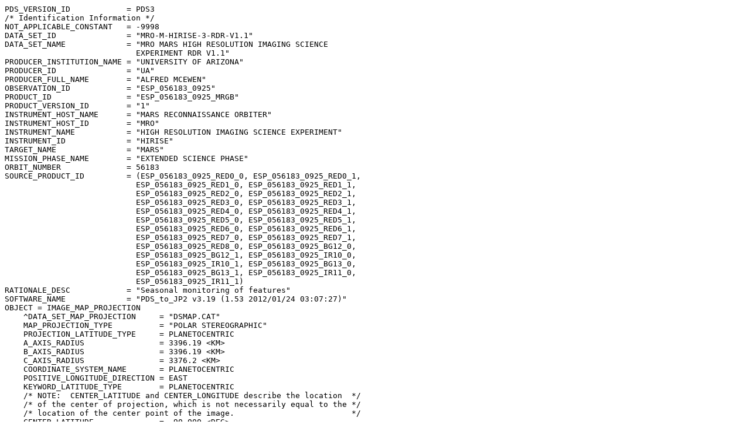

--- FILE ---
content_type: text/plain
request_url: https://hirise-pds.lpl.arizona.edu/PDS/EXTRAS/RDR/ESP/ORB_056100_056199/ESP_056183_0925/ESP_056183_0925_MRGB.LBL
body_size: 7489
content:
PDS_VERSION_ID            = PDS3
/* Identification Information */
NOT_APPLICABLE_CONSTANT   = -9998
DATA_SET_ID               = "MRO-M-HIRISE-3-RDR-V1.1"
DATA_SET_NAME             = "MRO MARS HIGH RESOLUTION IMAGING SCIENCE
                            EXPERIMENT RDR V1.1"
PRODUCER_INSTITUTION_NAME = "UNIVERSITY OF ARIZONA"
PRODUCER_ID               = "UA"
PRODUCER_FULL_NAME        = "ALFRED MCEWEN"
OBSERVATION_ID            = "ESP_056183_0925"
PRODUCT_ID                = "ESP_056183_0925_MRGB"
PRODUCT_VERSION_ID        = "1"
INSTRUMENT_HOST_NAME      = "MARS RECONNAISSANCE ORBITER"
INSTRUMENT_HOST_ID        = "MRO"
INSTRUMENT_NAME           = "HIGH RESOLUTION IMAGING SCIENCE EXPERIMENT"
INSTRUMENT_ID             = "HIRISE"
TARGET_NAME               = "MARS"
MISSION_PHASE_NAME        = "EXTENDED SCIENCE PHASE"
ORBIT_NUMBER              = 56183
SOURCE_PRODUCT_ID         = (ESP_056183_0925_RED0_0, ESP_056183_0925_RED0_1,
                            ESP_056183_0925_RED1_0, ESP_056183_0925_RED1_1,
                            ESP_056183_0925_RED2_0, ESP_056183_0925_RED2_1,
                            ESP_056183_0925_RED3_0, ESP_056183_0925_RED3_1,
                            ESP_056183_0925_RED4_0, ESP_056183_0925_RED4_1,
                            ESP_056183_0925_RED5_0, ESP_056183_0925_RED5_1,
                            ESP_056183_0925_RED6_0, ESP_056183_0925_RED6_1,
                            ESP_056183_0925_RED7_0, ESP_056183_0925_RED7_1,
                            ESP_056183_0925_RED8_0, ESP_056183_0925_BG12_0,
                            ESP_056183_0925_BG12_1, ESP_056183_0925_IR10_0,
                            ESP_056183_0925_IR10_1, ESP_056183_0925_BG13_0,
                            ESP_056183_0925_BG13_1, ESP_056183_0925_IR11_0,
                            ESP_056183_0925_IR11_1)
RATIONALE_DESC            = "Seasonal monitoring of features"
SOFTWARE_NAME             = "PDS_to_JP2 v3.19 (1.53 2012/01/24 03:07:27)"
OBJECT = IMAGE_MAP_PROJECTION
    ^DATA_SET_MAP_PROJECTION     = "DSMAP.CAT"
    MAP_PROJECTION_TYPE          = "POLAR STEREOGRAPHIC"
    PROJECTION_LATITUDE_TYPE     = PLANETOCENTRIC
    A_AXIS_RADIUS                = 3396.19 <KM>
    B_AXIS_RADIUS                = 3396.19 <KM>
    C_AXIS_RADIUS                = 3376.2 <KM>
    COORDINATE_SYSTEM_NAME       = PLANETOCENTRIC
    POSITIVE_LONGITUDE_DIRECTION = EAST
    KEYWORD_LATITUDE_TYPE        = PLANETOCENTRIC
    /* NOTE:  CENTER_LATITUDE and CENTER_LONGITUDE describe the location  */
    /* of the center of projection, which is not necessarily equal to the */
    /* location of the center point of the image.                         */
    CENTER_LATITUDE              = -90.000 <DEG>
    CENTER_LONGITUDE             = 0.000 <DEG>
    LINE_FIRST_PIXEL             = 1
    LINE_LAST_PIXEL              = 99286
    SAMPLE_FIRST_PIXEL           = 1
    SAMPLE_LAST_PIXEL            = 28718
    MAP_PROJECTION_ROTATION      = 0.0 <DEG>
    MAP_RESOLUTION               = 117851.61241167 <PIX/DEG>
    MAP_SCALE                    = 0.5 <METERS/PIXEL>
    MAXIMUM_LATITUDE             = -87.192268394455 <DEG>
    MINIMUM_LATITUDE             = -87.756036345431 <DEG>
    LINE_PROJECTION_OFFSET       = -77115.5 <PIXEL>
    SAMPLE_PROJECTION_OFFSET     = 281154.5 <PIXEL>
    EASTERNMOST_LONGITUDE        = 253.55878713582 <DEG>
    WESTERNMOST_LONGITUDE        = 237.05931734898 <DEG>
END_OBJECT = IMAGE_MAP_PROJECTION
/* All xxx_COUNT values are for the MRO spacecraft clock (SCLK)         */
/* in seconds:subseconds form. A subsecond tick = 15.2588 microseconds. */
/* All xxx_TIME values are referenced to UTC.                           */
GROUP = TIME_PARAMETERS
    /* Time when the observation first started */
    MRO:OBSERVATION_START_TIME   = 2018-07-22T06:47:55.030
    /* Time of the first image line */
    START_TIME                   = 2018-07-22T06:47:55.167
    SPACECRAFT_CLOCK_START_COUNT = "1216709324:46916"
    /* Time of the last image line */
    STOP_TIME                    = 2018-07-22T06:48:10.677
    SPACECRAFT_CLOCK_STOP_COUNT  = "1216709340:14842"
    /* Time when this RDR product was created */
    PRODUCT_CREATION_TIME        = 2018-07-27T00:28:46
END_GROUP = TIME_PARAMETERS
GROUP = INSTRUMENT_SETTING_PARAMETERS
    MRO:CCD_FLAG                = (ON, ON, ON, ON, ON, ON, ON, ON, ON, OFF,
                                  ON, ON, ON, ON)
    MRO:BINNING                 = (2, 2, 2, 2, 2, 2, 2, 2, 2, -9998, 2, 2, 2,
                                  2)
    MRO:TDI                     = (128, 128, 128, 128, 128, 128, 128, 128,
                                  128, -9998, 128, 128, 128, 128)
    MRO:SPECIAL_PROCESSING_FLAG = (CUBENORM, CUBENORM, CUBENORM, CUBENORM,
                                  CUBENORM, CUBENORM, CUBENORM, CUBENORM,
                                  CUBENORM, "NULL", NOMINAL, "NULL", NOMINAL,
                                  "NULL")
END_GROUP = INSTRUMENT_SETTING_PARAMETERS
GROUP = VIEWING_PARAMETERS
    INCIDENCE_ANGLE   = 76.226311 <DEG>
    EMISSION_ANGLE    = 8.556119 <DEG>
    PHASE_ANGLE       = 82.962604 <DEG>
    LOCAL_TIME        = 18.98499 <LOCALDAY/24>
    SOLAR_LONGITUDE   = 215.836485 <DEG>
    SUB_SOLAR_AZIMUTH = 49.921418 <DEG>
    NORTH_AZIMUTH     = 155.309052 <DEG>
END_GROUP = VIEWING_PARAMETERS

/* The JPEG2000 image data file associated with this label. */
OBJECT = COMPRESSED_FILE
    FILE_NAME                  = "ESP_056183_0925_MRGB.JP2"
    RECORD_TYPE                = UNDEFINED
    ENCODING_TYPE              = "JP2"
    ENCODING_TYPE_VERSION_NAME = "ISO/IEC15444-1:2004"
    INTERCHANGE_FORMAT         = BINARY
    /* The name of the original source file. */
    UNCOMPRESSED_FILE_NAME     = "ESP_056183_0925_MRGB.IMG"
    /* The amount of original image data. */
    REQUIRED_STORAGE_BYTES     = 8553886044 <BYTES>
    ^DESCRIPTION               = "JP2INFO.TXT"
END_OBJECT = COMPRESSED_FILE

/* The source image data definition. */
OBJECT = UNCOMPRESSED_FILE
    FILE_NAME    = "ESP_056183_0925_MRGB.IMG"
    RECORD_TYPE  = FIXED_LENGTH
    RECORD_BYTES = 28718 <BYTES>
    FILE_RECORDS = 297858
    ^IMAGE       = "ESP_056183_0925_MRGB.IMG"
    OBJECT = IMAGE
        DESCRIPTION                = "HiRISE projected and mosaicked product"
        LINES                      = 99286
        LINE_SAMPLES               = 28718
        BANDS                      = 3
        SAMPLE_TYPE                = MSB_UNSIGNED_INTEGER
        SAMPLE_BITS                = 8
        SAMPLE_BIT_MASK            = 2#11111111#
        MRO:STRETCH_FLAG           = "FROST_STRETCH"
        /* Scaled DNs have the range 0 to 255    */
        /* and are relative values.                */
        SCALING_FACTOR             = 1.0079051383399
        OFFSET                     = -1.0079051383399
        BAND_STORAGE_TYPE          = BAND_SEQUENTIAL
        CORE_NULL                  = 0
        CORE_LOW_REPR_SATURATION   = 0
        CORE_LOW_INSTR_SATURATION  = 0
        CORE_HIGH_REPR_SATURATION  = 255
        CORE_HIGH_INSTR_SATURATION = 255
        CENTER_FILTER_WAVELENGTH   = (-9998 <NM>, -9998 <NM>, -9998 <NM>)
        MRO:MINIMUM_STRETCH        = (1, 1, 1)
        MRO:MAXIMUM_STRETCH        = (254, 254, 254)
        FILTER_NAME                = ("NULL", "NULL", "NULL")
    END_OBJECT = IMAGE
END_OBJECT = UNCOMPRESSED_FILE
END
